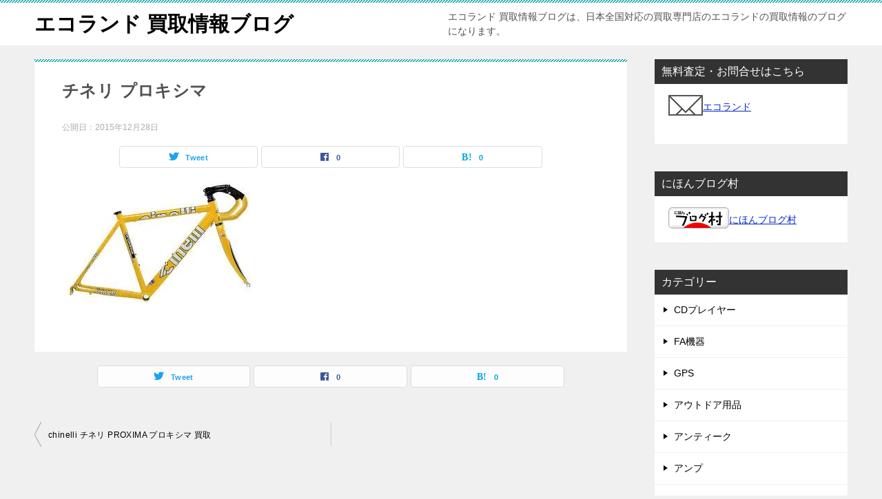

--- FILE ---
content_type: text/html; charset=UTF-8
request_url: https://eco-land-blog.net/%E6%9C%AA%E5%88%86%E9%A1%9E/4692/attachment/%E3%83%81%E3%83%8D%E3%83%AA-%E3%83%95%E3%82%9A%E3%83%AD%E3%82%AD%E3%82%B7%E3%83%9E/
body_size: 9261
content:
<!doctype html><html dir="ltr" lang="ja" prefix="og: https://ogp.me/ns#" class="col2 layout-footer-show"><head><meta charset="UTF-8"><meta name="viewport" content="width=device-width, initial-scale=1"><link rel="profile" href="http://gmpg.org/xfn/11"><link media="all" href="https://eco-land-blog.net/wp-content/cache/autoptimize/css/autoptimize_737c5005df5381ff2e398279bad1f274.css" rel="stylesheet"><title>チネリ プロキシマ | エコランド 買取情報ブログ</title><meta name="robots" content="max-snippet:-1, max-image-preview:large, max-video-preview:-1" /><meta name="author" content="staff"/><link rel="canonical" href="https://eco-land-blog.net/%e6%9c%aa%e5%88%86%e9%a1%9e/4692/attachment/%e3%83%81%e3%83%8d%e3%83%aa-%e3%83%95%e3%82%9a%e3%83%ad%e3%82%ad%e3%82%b7%e3%83%9e/" /><meta name="generator" content="All in One SEO (AIOSEO) 4.9.3" /><meta property="og:locale" content="ja_JP" /><meta property="og:site_name" content="エコランド 買取情報ブログ | エコランド 買取情報ブログは、日本全国対応の買取専門店のエコランドの買取情報のブログになります。" /><meta property="og:type" content="article" /><meta property="og:title" content="チネリ プロキシマ | エコランド 買取情報ブログ" /><meta property="og:url" content="https://eco-land-blog.net/%e6%9c%aa%e5%88%86%e9%a1%9e/4692/attachment/%e3%83%81%e3%83%8d%e3%83%aa-%e3%83%95%e3%82%9a%e3%83%ad%e3%82%ad%e3%82%b7%e3%83%9e/" /><meta property="article:published_time" content="2015-12-28T02:00:37+00:00" /><meta property="article:modified_time" content="2015-12-28T02:00:37+00:00" /><meta name="twitter:card" content="summary_large_image" /><meta name="twitter:title" content="チネリ プロキシマ | エコランド 買取情報ブログ" /> <script type="application/ld+json" class="aioseo-schema">{"@context":"https:\/\/schema.org","@graph":[{"@type":"BreadcrumbList","@id":"https:\/\/eco-land-blog.net\/%e6%9c%aa%e5%88%86%e9%a1%9e\/4692\/attachment\/%e3%83%81%e3%83%8d%e3%83%aa-%e3%83%95%e3%82%9a%e3%83%ad%e3%82%ad%e3%82%b7%e3%83%9e\/#breadcrumblist","itemListElement":[{"@type":"ListItem","@id":"https:\/\/eco-land-blog.net#listItem","position":1,"name":"\u30db\u30fc\u30e0","item":"https:\/\/eco-land-blog.net","nextItem":{"@type":"ListItem","@id":"https:\/\/eco-land-blog.net\/%e6%9c%aa%e5%88%86%e9%a1%9e\/4692\/attachment\/%e3%83%81%e3%83%8d%e3%83%aa-%e3%83%95%e3%82%9a%e3%83%ad%e3%82%ad%e3%82%b7%e3%83%9e\/#listItem","name":"\u30c1\u30cd\u30ea \u30d5\u309a\u30ed\u30ad\u30b7\u30de"}},{"@type":"ListItem","@id":"https:\/\/eco-land-blog.net\/%e6%9c%aa%e5%88%86%e9%a1%9e\/4692\/attachment\/%e3%83%81%e3%83%8d%e3%83%aa-%e3%83%95%e3%82%9a%e3%83%ad%e3%82%ad%e3%82%b7%e3%83%9e\/#listItem","position":2,"name":"\u30c1\u30cd\u30ea \u30d5\u309a\u30ed\u30ad\u30b7\u30de","previousItem":{"@type":"ListItem","@id":"https:\/\/eco-land-blog.net#listItem","name":"\u30db\u30fc\u30e0"}}]},{"@type":"ItemPage","@id":"https:\/\/eco-land-blog.net\/%e6%9c%aa%e5%88%86%e9%a1%9e\/4692\/attachment\/%e3%83%81%e3%83%8d%e3%83%aa-%e3%83%95%e3%82%9a%e3%83%ad%e3%82%ad%e3%82%b7%e3%83%9e\/#itempage","url":"https:\/\/eco-land-blog.net\/%e6%9c%aa%e5%88%86%e9%a1%9e\/4692\/attachment\/%e3%83%81%e3%83%8d%e3%83%aa-%e3%83%95%e3%82%9a%e3%83%ad%e3%82%ad%e3%82%b7%e3%83%9e\/","name":"\u30c1\u30cd\u30ea \u30d5\u309a\u30ed\u30ad\u30b7\u30de | \u30a8\u30b3\u30e9\u30f3\u30c9 \u8cb7\u53d6\u60c5\u5831\u30d6\u30ed\u30b0","inLanguage":"ja","isPartOf":{"@id":"https:\/\/eco-land-blog.net\/#website"},"breadcrumb":{"@id":"https:\/\/eco-land-blog.net\/%e6%9c%aa%e5%88%86%e9%a1%9e\/4692\/attachment\/%e3%83%81%e3%83%8d%e3%83%aa-%e3%83%95%e3%82%9a%e3%83%ad%e3%82%ad%e3%82%b7%e3%83%9e\/#breadcrumblist"},"author":{"@id":"https:\/\/eco-land-blog.net\/author\/staff\/#author"},"creator":{"@id":"https:\/\/eco-land-blog.net\/author\/staff\/#author"},"datePublished":"2015-12-28T11:00:37+09:00","dateModified":"2015-12-28T11:00:37+09:00"},{"@type":"Organization","@id":"https:\/\/eco-land-blog.net\/#organization","name":"\u682a\u5f0f\u4f1a\u793e\u30a8\u30b3\u30e9\u30f3\u30c9","description":"\u30a8\u30b3\u30e9\u30f3\u30c9 \u8cb7\u53d6\u60c5\u5831\u30d6\u30ed\u30b0\u306f\u3001\u65e5\u672c\u5168\u56fd\u5bfe\u5fdc\u306e\u8cb7\u53d6\u5c02\u9580\u5e97\u306e\u30a8\u30b3\u30e9\u30f3\u30c9\u306e\u8cb7\u53d6\u60c5\u5831\u306e\u30d6\u30ed\u30b0\u306b\u306a\u308a\u307e\u3059\u3002","url":"https:\/\/eco-land-blog.net\/","logo":{"@type":"ImageObject","url":"https:\/\/eco-land-blog.net\/wp-content\/uploads\/b1212b3ebc89d78272cff0c8cca99e09.jpg","@id":"https:\/\/eco-land-blog.net\/%e6%9c%aa%e5%88%86%e9%a1%9e\/4692\/attachment\/%e3%83%81%e3%83%8d%e3%83%aa-%e3%83%95%e3%82%9a%e3%83%ad%e3%82%ad%e3%82%b7%e3%83%9e\/#organizationLogo","width":140,"height":140},"image":{"@id":"https:\/\/eco-land-blog.net\/%e6%9c%aa%e5%88%86%e9%a1%9e\/4692\/attachment\/%e3%83%81%e3%83%8d%e3%83%aa-%e3%83%95%e3%82%9a%e3%83%ad%e3%82%ad%e3%82%b7%e3%83%9e\/#organizationLogo"}},{"@type":"Person","@id":"https:\/\/eco-land-blog.net\/author\/staff\/#author","url":"https:\/\/eco-land-blog.net\/author\/staff\/","name":"staff","image":{"@type":"ImageObject","@id":"https:\/\/eco-land-blog.net\/%e6%9c%aa%e5%88%86%e9%a1%9e\/4692\/attachment\/%e3%83%81%e3%83%8d%e3%83%aa-%e3%83%95%e3%82%9a%e3%83%ad%e3%82%ad%e3%82%b7%e3%83%9e\/#authorImage","url":"https:\/\/secure.gravatar.com\/avatar\/724e8d1b0dc545a46beb3c370f96f4c02f6cd7ebc3366553a8f32ac66d7c7cd7?s=96&d=mm&r=g","width":96,"height":96,"caption":"staff"}},{"@type":"WebSite","@id":"https:\/\/eco-land-blog.net\/#website","url":"https:\/\/eco-land-blog.net\/","name":"\u30a8\u30b3\u30e9\u30f3\u30c9 \u8cb7\u53d6\u60c5\u5831\u30d6\u30ed\u30b0","description":"\u30a8\u30b3\u30e9\u30f3\u30c9 \u8cb7\u53d6\u60c5\u5831\u30d6\u30ed\u30b0\u306f\u3001\u65e5\u672c\u5168\u56fd\u5bfe\u5fdc\u306e\u8cb7\u53d6\u5c02\u9580\u5e97\u306e\u30a8\u30b3\u30e9\u30f3\u30c9\u306e\u8cb7\u53d6\u60c5\u5831\u306e\u30d6\u30ed\u30b0\u306b\u306a\u308a\u307e\u3059\u3002","inLanguage":"ja","publisher":{"@id":"https:\/\/eco-land-blog.net\/#organization"}}]}</script>  <script>var ajaxurl = 'https://eco-land-blog.net/wp-admin/admin-ajax.php';
        var sns_cnt = true;</script> <link rel="alternate" type="application/rss+xml" title="エコランド 買取情報ブログ &raquo; フィード" href="https://eco-land-blog.net/feed/" /><link rel="alternate" type="application/rss+xml" title="エコランド 買取情報ブログ &raquo; コメントフィード" href="https://eco-land-blog.net/comments/feed/" /><link rel="alternate" title="oEmbed (JSON)" type="application/json+oembed" href="https://eco-land-blog.net/wp-json/oembed/1.0/embed?url=https%3A%2F%2Feco-land-blog.net%2F%25e6%259c%25aa%25e5%2588%2586%25e9%25a1%259e%2F4692%2Fattachment%2F%25e3%2583%2581%25e3%2583%258d%25e3%2583%25aa-%25e3%2583%2595%25e3%2582%259a%25e3%2583%25ad%25e3%2582%25ad%25e3%2582%25b7%25e3%2583%259e%2F" /><link rel="alternate" title="oEmbed (XML)" type="text/xml+oembed" href="https://eco-land-blog.net/wp-json/oembed/1.0/embed?url=https%3A%2F%2Feco-land-blog.net%2F%25e6%259c%25aa%25e5%2588%2586%25e9%25a1%259e%2F4692%2Fattachment%2F%25e3%2583%2581%25e3%2583%258d%25e3%2583%25aa-%25e3%2583%2595%25e3%2582%259a%25e3%2583%25ad%25e3%2582%25ad%25e3%2582%25b7%25e3%2583%259e%2F&#038;format=xml" /><link rel="https://api.w.org/" href="https://eco-land-blog.net/wp-json/" /><link rel="alternate" title="JSON" type="application/json" href="https://eco-land-blog.net/wp-json/wp/v2/media/4693" /><link rel="EditURI" type="application/rsd+xml" title="RSD" href="https://eco-land-blog.net/xmlrpc.php?rsd" /><link rel='shortlink' href='https://eco-land-blog.net/?p=4693' /><meta name="robots" content="noindex"><meta name="description" content="エコランド 買取情報ブログは、日本全国対応の買取専門店のエコランドの買取情報のブログになります。"><meta property="og:type" content="article" /><meta property="og:url" content="https://eco-land-blog.net/%e6%9c%aa%e5%88%86%e9%a1%9e/4692/attachment/%e3%83%81%e3%83%8d%e3%83%aa-%e3%83%95%e3%82%9a%e3%83%ad%e3%82%ad%e3%82%b7%e3%83%9e/" /><meta property="og:title" content="チネリ プロキシマ | エコランド 買取情報ブログ"/><meta property="og:description" content="エコランド 買取情報ブログは、日本全国対応の買取専門店のエコランドの買取情報のブログになります。"><meta property="og:site_name" content="エコランド 買取情報ブログ"><meta property="og:image" content="https://eco-land-blog.net/wp-content/uploads/6f649d4af4ae7ac18659a895f0129c7c.jpg"><meta property="og:image:type" content="image/jpeg"><meta property="og:image:width" content="284"><meta property="og:image:height" content="177"><meta property="og:locale" content="ja_JP"></head><body class="attachment wp-singular attachment-template-default single single-attachment postid-4693 attachmentid-4693 attachment-jpeg wp-theme-keni80_wp_standard_all_202010181531 no-gn"><div id="top" class="keni-container"><div class="keni-header_wrap"><div class="keni-header_outer"><header class="keni-header keni-header_col1"><div class="keni-header_inner"><p class="site-title"><a href="https://eco-land-blog.net/" rel="home">エコランド 買取情報ブログ</a></p><div class="keni-header_cont"><p class="site-description">エコランド 買取情報ブログは、日本全国対応の買取専門店のエコランドの買取情報のブログになります。</p></div></div></header></div></div><div id="click-space"></div><div class="keni-main_wrap"><div class="keni-main_outer"><main id="main" class="keni-main"><div class="keni-main_inner"><aside class="free-area free-area_before-title"></aside><article class="post-4693 attachment type-attachment status-inherit keni-section" itemscope itemtype="http://schema.org/Article"><meta itemscope itemprop="mainEntityOfPage"  itemType="https://schema.org/WebPage" itemid="https://eco-land-blog.net/%e6%9c%aa%e5%88%86%e9%a1%9e/4692/attachment/%e3%83%81%e3%83%8d%e3%83%aa-%e3%83%95%e3%82%9a%e3%83%ad%e3%82%ad%e3%82%b7%e3%83%9e/" /><div class="keni-section_wrap article_wrap"><div class="keni-section"><header class="article-header"><h1 class="entry_title" itemprop="headline">チネリ プロキシマ</h1><div class="entry_status"><ul class="entry_date"><li class="entry_date_item">公開日：<time itemprop="datePublished" datetime="2015-12-28T11:00:37+09:00" content="2015-12-28T11:00:37+09:00">2015年12月28日</time></li></ul><ul class="entry_category"></ul></div><aside class="sns-btn_wrap"><div class="sns-btn_tw" data-url="https://eco-land-blog.net/%e6%9c%aa%e5%88%86%e9%a1%9e/4692/attachment/%e3%83%81%e3%83%8d%e3%83%aa-%e3%83%95%e3%82%9a%e3%83%ad%e3%82%ad%e3%82%b7%e3%83%9e/" data-title="%E3%83%81%E3%83%8D%E3%83%AA+%E3%83%95%E3%82%9A%E3%83%AD%E3%82%AD%E3%82%B7%E3%83%9E+%7C+%E3%82%A8%E3%82%B3%E3%83%A9%E3%83%B3%E3%83%89+%E8%B2%B7%E5%8F%96%E6%83%85%E5%A0%B1%E3%83%96%E3%83%AD%E3%82%B0"></div><div class="sns-btn_fb" data-url="https://eco-land-blog.net/%e6%9c%aa%e5%88%86%e9%a1%9e/4692/attachment/%e3%83%81%e3%83%8d%e3%83%aa-%e3%83%95%e3%82%9a%e3%83%ad%e3%82%ad%e3%82%b7%e3%83%9e/" data-title="%E3%83%81%E3%83%8D%E3%83%AA+%E3%83%95%E3%82%9A%E3%83%AD%E3%82%AD%E3%82%B7%E3%83%9E+%7C+%E3%82%A8%E3%82%B3%E3%83%A9%E3%83%B3%E3%83%89+%E8%B2%B7%E5%8F%96%E6%83%85%E5%A0%B1%E3%83%96%E3%83%AD%E3%82%B0"></div><div class="sns-btn_hatena" data-url="https://eco-land-blog.net/%e6%9c%aa%e5%88%86%e9%a1%9e/4692/attachment/%e3%83%81%e3%83%8d%e3%83%aa-%e3%83%95%e3%82%9a%e3%83%ad%e3%82%ad%e3%82%b7%e3%83%9e/" data-title="%E3%83%81%E3%83%8D%E3%83%AA+%E3%83%95%E3%82%9A%E3%83%AD%E3%82%AD%E3%82%B7%E3%83%9E+%7C+%E3%82%A8%E3%82%B3%E3%83%A9%E3%83%B3%E3%83%89+%E8%B2%B7%E5%8F%96%E6%83%85%E5%A0%B1%E3%83%96%E3%83%AD%E3%82%B0"></div></aside></header><div class="article-body" itemprop="articleBody"><p class="attachment"><a href='https://eco-land-blog.net/wp-content/uploads/6f649d4af4ae7ac18659a895f0129c7c.jpg'><img fetchpriority="high" decoding="async" width="284" height="177" src="https://eco-land-blog.net/wp-content/uploads/6f649d4af4ae7ac18659a895f0129c7c.jpg" class="attachment-medium size-medium" alt="" /></a></p></div></div></div><div class="behind-article-area"><div class="keni-section_wrap keni-section_wrap_style02"><div class="keni-section"><aside class="sns-btn_wrap"><div class="sns-btn_tw" data-url="https://eco-land-blog.net/%e6%9c%aa%e5%88%86%e9%a1%9e/4692/attachment/%e3%83%81%e3%83%8d%e3%83%aa-%e3%83%95%e3%82%9a%e3%83%ad%e3%82%ad%e3%82%b7%e3%83%9e/" data-title="%E3%83%81%E3%83%8D%E3%83%AA+%E3%83%95%E3%82%9A%E3%83%AD%E3%82%AD%E3%82%B7%E3%83%9E+%7C+%E3%82%A8%E3%82%B3%E3%83%A9%E3%83%B3%E3%83%89+%E8%B2%B7%E5%8F%96%E6%83%85%E5%A0%B1%E3%83%96%E3%83%AD%E3%82%B0"></div><div class="sns-btn_fb" data-url="https://eco-land-blog.net/%e6%9c%aa%e5%88%86%e9%a1%9e/4692/attachment/%e3%83%81%e3%83%8d%e3%83%aa-%e3%83%95%e3%82%9a%e3%83%ad%e3%82%ad%e3%82%b7%e3%83%9e/" data-title="%E3%83%81%E3%83%8D%E3%83%AA+%E3%83%95%E3%82%9A%E3%83%AD%E3%82%AD%E3%82%B7%E3%83%9E+%7C+%E3%82%A8%E3%82%B3%E3%83%A9%E3%83%B3%E3%83%89+%E8%B2%B7%E5%8F%96%E6%83%85%E5%A0%B1%E3%83%96%E3%83%AD%E3%82%B0"></div><div class="sns-btn_hatena" data-url="https://eco-land-blog.net/%e6%9c%aa%e5%88%86%e9%a1%9e/4692/attachment/%e3%83%81%e3%83%8d%e3%83%aa-%e3%83%95%e3%82%9a%e3%83%ad%e3%82%ad%e3%82%b7%e3%83%9e/" data-title="%E3%83%81%E3%83%8D%E3%83%AA+%E3%83%95%E3%82%9A%E3%83%AD%E3%82%AD%E3%82%B7%E3%83%9E+%7C+%E3%82%A8%E3%82%B3%E3%83%A9%E3%83%B3%E3%83%89+%E8%B2%B7%E5%8F%96%E6%83%85%E5%A0%B1%E3%83%96%E3%83%AD%E3%82%B0"></div></aside><nav class="navigation post-navigation" aria-label="投稿"><h2 class="screen-reader-text">投稿ナビゲーション</h2><div class="nav-links"><div class="nav-previous"><a href="https://eco-land-blog.net/%e6%9c%aa%e5%88%86%e9%a1%9e/4692/">chinelli チネリ PROXIMA プロキシマ 買取</a></div></div></nav></div></div></div></article><aside class="free-area free-area_after-cont"></aside></div></main><aside id="secondary" class="keni-sub"><div id="custom_html-2" class="widget_text keni-section_wrap widget widget_custom_html"><section class="widget_text keni-section"><h3 class="sub-section_title">無料査定・お問合せはこちら</h3><div class="textwidget custom-html-widget"><p class="side-contact"><a href="https://eco-land-kagoshima.com/contact/"><noscript><img src="https://eco-land-blog.net/wp-content/uploads/btn-mail01.gif" alt="" /></noscript><img class="lazyload" src='data:image/svg+xml,%3Csvg%20xmlns=%22http://www.w3.org/2000/svg%22%20viewBox=%220%200%20210%20140%22%3E%3C/svg%3E' data-src="https://eco-land-blog.net/wp-content/uploads/btn-mail01.gif" alt="" />エコランド</a></p></div></section></div><div id="custom_html-3" class="widget_text keni-section_wrap widget widget_custom_html"><section class="widget_text keni-section"><h3 class="sub-section_title">にほんブログ村</h3><div class="textwidget custom-html-widget"><a href="https://blogmura.com/ranking/in?p_cid=10051445" target="_blank"><noscript><img src="https://b.blogmura.com/88_31.gif" width="88" height="31" border="0" alt="ブログランキング・にほんブログ村へ" /></noscript><img class="lazyload" src='data:image/svg+xml,%3Csvg%20xmlns=%22http://www.w3.org/2000/svg%22%20viewBox=%220%200%2088%2031%22%3E%3C/svg%3E' data-src="https://b.blogmura.com/88_31.gif" width="88" height="31" border="0" alt="ブログランキング・にほんブログ村へ" />にほんブログ村</a></div></section></div><div id="categories-3" class="keni-section_wrap widget widget_categories"><section class="keni-section"><h3 class="sub-section_title">カテゴリー</h3><ul><li class="cat-item cat-item-1017"><a href="https://eco-land-blog.net/category/cd%e3%83%97%e3%83%ac%e3%82%a4%e3%83%a4%e3%83%bc/">CDプレイヤー</a></li><li class="cat-item cat-item-1739"><a href="https://eco-land-blog.net/category/gyoumuyouhinn/fa%e6%a9%9f%e5%99%a8/">FA機器</a></li><li class="cat-item cat-item-487"><a href="https://eco-land-blog.net/category/gps/">GPS</a></li><li class="cat-item cat-item-1170"><a href="https://eco-land-blog.net/category/%e3%82%a2%e3%82%a6%e3%83%88%e3%83%89%e3%82%a2%e7%94%a8%e5%93%81/">アウトドア用品</a></li><li class="cat-item cat-item-1204"><a href="https://eco-land-blog.net/category/%e3%82%a2%e3%83%b3%e3%83%86%e3%82%a3%e3%83%bc%e3%82%af/">アンティーク</a></li><li class="cat-item cat-item-761"><a href="https://eco-land-blog.net/category/%e3%82%a2%e3%83%b3%e3%83%97/">アンプ</a></li><li class="cat-item cat-item-1192"><a href="https://eco-land-blog.net/category/%e9%9f%b3%e9%9f%bf%e6%a9%9f%e5%99%a8/%e3%82%a4%e3%83%a4%e3%83%9b%e3%83%b3/">イヤホン</a></li><li class="cat-item cat-item-197"><a href="https://eco-land-blog.net/category/news/">エコランドお知らせ</a></li><li class="cat-item cat-item-340"><a href="https://eco-land-blog.net/category/hp-news/">エコランドのホームページのお知らせ</a></li><li class="cat-item cat-item-1135"><a href="https://eco-land-blog.net/category/%e3%82%a8%e3%82%b9%e3%83%97%e3%83%ac%e3%83%83%e3%82%bd%e3%83%9e%e3%82%b7%e3%83%b3/">エスプレッソマシン</a></li><li class="cat-item cat-item-360"><a href="https://eco-land-blog.net/category/%e3%82%aa%e3%83%bc%e3%83%87%e3%82%a3%e3%82%aa/">オーディオ</a></li><li class="cat-item cat-item-457"><a href="https://eco-land-blog.net/category/%e3%82%ab%e3%83%a1%e3%83%a9/">カメラ</a></li><li class="cat-item cat-item-1120"><a href="https://eco-land-blog.net/category/gakki/%e3%82%ae%e3%82%bf%e3%83%bc/">ギター</a></li><li class="cat-item cat-item-1715"><a href="https://eco-land-blog.net/category/gakki/%e3%82%b5%e3%83%83%e3%82%af%e3%82%b9/">サックス</a></li><li class="cat-item cat-item-126"><a href="https://eco-land-blog.net/category/%e3%82%b9%e3%83%94%e3%83%bc%e3%82%ab%e3%83%bc/">スピーカー</a></li><li class="cat-item cat-item-32"><a href="https://eco-land-blog.net/category/seodoraito/">セオドライト</a></li><li class="cat-item cat-item-869"><a href="https://eco-land-blog.net/category/%e3%81%9d%e3%81%ae%e4%bb%96/">その他</a></li><li class="cat-item cat-item-816"><a href="https://eco-land-blog.net/category/%e3%82%bf%e3%83%bc%e3%83%b3%e3%83%86%e3%83%bc%e3%83%96%e3%83%ab/">ターンテーブル</a></li><li class="cat-item cat-item-15"><a href="https://eco-land-blog.net/category/to-tarusute-shonn/">トータルステーション</a></li><li class="cat-item cat-item-25"><a href="https://eco-land-blog.net/category/nonnpurizumuto-tarusute-shonn/">ノンプリズムトータルステーション</a></li><li class="cat-item cat-item-143"><a href="https://eco-land-blog.net/category/%e3%83%90%e3%82%a4%e3%82%af/">バイク</a></li><li class="cat-item cat-item-1150"><a href="https://eco-land-blog.net/category/%e3%83%90%e3%82%a4%e3%82%af/%e3%83%90%e3%82%a4%e3%82%af%e3%83%91%e3%83%bc%e3%83%84/">バイクパーツ</a></li><li class="cat-item cat-item-1037"><a href="https://eco-land-blog.net/category/%e3%83%91%e3%82%bd%e3%82%b3%e3%83%b3/">パソコン</a></li><li class="cat-item cat-item-958"><a href="https://eco-land-blog.net/category/%e3%83%90%e3%83%83%e3%83%86%e3%83%aa%e3%83%bc/">バッテリー</a></li><li class="cat-item cat-item-150"><a href="https://eco-land-blog.net/category/parusuto-tarusute-shonn/">パルストータルステーション</a></li><li class="cat-item cat-item-45"><a href="https://eco-land-blog.net/category/fi-rudosute-shonn/">フィールドステーション</a></li><li class="cat-item cat-item-725"><a href="https://eco-land-blog.net/category/%e3%83%95%e3%82%a3%e3%82%ae%e3%83%a5%e3%82%a2/">フィギュア</a></li><li class="cat-item cat-item-799"><a href="https://eco-land-blog.net/category/%e7%8e%a9%e5%85%b7/%e3%83%97%e3%83%a9%e3%83%a2%e3%83%87%e3%83%ab/">プラモデル</a></li><li class="cat-item cat-item-854"><a href="https://eco-land-blog.net/category/%e3%83%96%e3%83%a9%e3%83%b3%e3%83%89/">ブランド</a></li><li class="cat-item cat-item-821"><a href="https://eco-land-blog.net/category/%e3%83%97%e3%83%aa%e3%83%b3%e3%82%bf/">プリンタ</a></li><li class="cat-item cat-item-979"><a href="https://eco-land-blog.net/category/%e3%83%97%e3%83%ad%e3%82%b8%e3%82%a7%e3%82%af%e3%82%bf%e3%83%bc/">プロジェクター</a></li><li class="cat-item cat-item-835"><a href="https://eco-land-blog.net/category/%e3%81%b8%e3%83%83%e3%83%89%e3%83%95%e3%82%a9%e3%83%b3/">へッドフォン</a></li><li class="cat-item cat-item-1193"><a href="https://eco-land-blog.net/category/%e9%9f%b3%e9%9f%bf%e6%a9%9f%e5%99%a8/%e3%81%b8%e3%83%83%e3%83%89%e3%83%9b%e3%83%b3/">へッドホン</a></li><li class="cat-item cat-item-645"><a href="https://eco-land-blog.net/category/%e3%83%98%e3%83%ab%e3%83%a1%e3%83%83%e3%83%88/">ヘルメット</a></li><li class="cat-item cat-item-69"><a href="https://eco-land-blog.net/category/%e3%83%9f%e3%82%ad%e3%82%b5%e3%83%bc/">ミキサー</a></li><li class="cat-item cat-item-1284"><a href="https://eco-land-blog.net/category/%e3%83%aa%e3%83%bc%e3%83%ab/">リール</a></li><li class="cat-item cat-item-193"><a href="https://eco-land-blog.net/category/reyome-ta/">レヨメーター</a></li><li class="cat-item cat-item-851"><a href="https://eco-land-blog.net/category/%e3%83%ad%e3%83%9c%e3%83%83%e3%83%88/">ロボット</a></li><li class="cat-item cat-item-1188"><a href="https://eco-land-blog.net/category/%e4%b9%97%e9%a6%ac%e7%94%a8%e5%93%81/">乗馬用品</a></li><li class="cat-item cat-item-21"><a href="https://eco-land-blog.net/category/kenkoukigu/">健康器具</a></li><li class="cat-item cat-item-438"><a href="https://eco-land-blog.net/category/kougakukiki/">光学機器</a></li><li class="cat-item cat-item-129"><a href="https://eco-land-blog.net/category/tenntaibouennkyou/">天体望遠鏡</a></li><li class="cat-item cat-item-1082"><a href="https://eco-land-blog.net/category/%e5%ae%b6%e9%9b%bb/">家電</a></li><li class="cat-item cat-item-133"><a href="https://eco-land-blog.net/category/%e5%bb%ba%e8%a8%ad%e6%a9%9f%e6%a2%b0/">建設機械</a></li><li class="cat-item cat-item-738"><a href="https://eco-land-blog.net/category/%e6%96%87%e5%85%b7/">文具</a></li><li class="cat-item cat-item-1"><a href="https://eco-land-blog.net/category/%e6%9c%aa%e5%88%86%e9%a1%9e/">未分類</a></li><li class="cat-item cat-item-123"><a href="https://eco-land-blog.net/category/gyoumuyouhinn/">業務用品</a></li><li class="cat-item cat-item-134"><a href="https://eco-land-blog.net/category/gakki/">楽器</a></li><li class="cat-item cat-item-1065"><a href="https://eco-land-blog.net/category/%e6%b1%82%e4%ba%ba%e6%83%85%e5%a0%b1/">求人情報</a></li><li class="cat-item cat-item-500"><a href="https://eco-land-blog.net/category/%e6%b8%ac%e5%ae%9a%e5%99%a8/">測定器</a></li><li class="cat-item cat-item-10"><a href="https://eco-land-blog.net/category/sokuryokiki/">測量機器</a></li><li class="cat-item cat-item-34"><a href="https://eco-land-blog.net/category/yousetsuki/">溶接機</a></li><li class="cat-item cat-item-726"><a href="https://eco-land-blog.net/category/%e7%8e%a9%e5%85%b7/">玩具</a></li><li class="cat-item cat-item-51"><a href="https://eco-land-blog.net/category/hatsudennki/">発電機</a></li><li class="cat-item cat-item-61"><a href="https://eco-land-blog.net/category/biyoukiki/">美容機器</a></li><li class="cat-item cat-item-1290"><a href="https://eco-land-blog.net/category/%e7%be%8e%e8%a1%93%e5%93%81/">美術品</a></li><li class="cat-item cat-item-749"><a href="https://eco-land-blog.net/category/%e8%87%aa%e8%bb%a2%e8%bb%8a/">自転車</a></li><li class="cat-item cat-item-370"><a href="https://eco-land-blog.net/category/news/takuhaikaitori/">買取(宅配)対応地域</a></li><li class="cat-item cat-item-779"><a href="https://eco-land-blog.net/category/%e8%bb%8a%e3%83%91%e3%83%bc%e3%83%84/">車パーツ</a></li><li class="cat-item cat-item-783"><a href="https://eco-land-blog.net/category/%e9%89%84%e9%81%93/">鉄道</a></li><li class="cat-item cat-item-117"><a href="https://eco-land-blog.net/category/dendoukougu/">電動工具</a></li><li class="cat-item cat-item-1153"><a href="https://eco-land-blog.net/category/%e9%9f%b3%e9%9f%bf%e6%a9%9f%e5%99%a8/">音響機器</a></li><li class="cat-item cat-item-1060"><a href="https://eco-land-blog.net/category/kougakukiki/%e9%a1%95%e5%be%ae%e9%8f%a1/">顕微鏡</a></li><li class="cat-item cat-item-674"><a href="https://eco-land-blog.net/category/%e9%ad%9a%e7%be%a4%e6%8e%a2%e7%9f%a5%e6%a9%9f/">魚群探知機</a></li><li class="cat-item cat-item-4"><a href="https://eco-land-blog.net/category/kagoshima/">鹿児島</a></li></ul></section></div><div id="tag_cloud-3" class="keni-section_wrap widget widget_tag_cloud"><section class="keni-section"><h3 class="sub-section_title">タグ</h3><div class="tagcloud"><a href="https://eco-land-blog.net/tag/jbl/" class="tag-cloud-link tag-link-670 tag-link-position-1" style="font-size: 8.6635071090047pt;" aria-label="JBL (4個の項目)">JBL</a> <a href="https://eco-land-blog.net/tag/nikon/" class="tag-cloud-link tag-link-47 tag-link-position-2" style="font-size: 8.6635071090047pt;" aria-label="NIKON (4個の項目)">NIKON</a> <a href="https://eco-land-blog.net/tag/sony/" class="tag-cloud-link tag-link-941 tag-link-position-3" style="font-size: 8.6635071090047pt;" aria-label="SONY (4個の項目)">SONY</a> <a href="https://eco-land-blog.net/tag/%e3%82%a2%e3%82%a4%e3%83%9c/" class="tag-cloud-link tag-link-796 tag-link-position-4" style="font-size: 8.6635071090047pt;" aria-label="アイボ (4個の項目)">アイボ</a> <a href="https://eco-land-blog.net/tag/%e3%82%a4%e3%83%b3%e3%83%90%e3%83%bc%e3%82%bf%e3%83%bc%e7%99%ba%e9%9b%bb%e6%a9%9f/" class="tag-cloud-link tag-link-58 tag-link-position-5" style="font-size: 9.6587677725118pt;" aria-label="インバーター発電機 (6個の項目)">インバーター発電機</a> <a href="https://eco-land-blog.net/tag/%e3%82%a8%e3%83%ab%e3%83%a1%e3%82%b9/" class="tag-cloud-link tag-link-855 tag-link-position-6" style="font-size: 8.6635071090047pt;" aria-label="エルメス (4個の項目)">エルメス</a> <a href="https://eco-land-blog.net/tag/%e3%82%b9%e3%83%94%e3%83%bc%e3%82%ab%e3%83%bc/" class="tag-cloud-link tag-link-1719 tag-link-position-7" style="font-size: 9.6587677725118pt;" aria-label="スピーカー (6個の項目)">スピーカー</a> <a href="https://eco-land-blog.net/tag/%e3%82%bd%e3%82%ad%e3%82%a2/" class="tag-cloud-link tag-link-285 tag-link-position-8" style="font-size: 9.6587677725118pt;" aria-label="ソキア (6個の項目)">ソキア</a> <a href="https://eco-land-blog.net/tag/%e3%82%bd%e3%83%8b%e3%83%bc/" class="tag-cloud-link tag-link-836 tag-link-position-9" style="font-size: 9.1943127962085pt;" aria-label="ソニー (5個の項目)">ソニー</a> <a href="https://eco-land-blog.net/tag/%e3%83%88%e3%83%97%e3%82%b3%e3%83%b3/" class="tag-cloud-link tag-link-292 tag-link-position-10" style="font-size: 10.919431279621pt;" aria-label="トプコン (10個の項目)">トプコン</a> <a href="https://eco-land-blog.net/tag/%e3%83%88%e3%83%a9%e3%82%af%e3%82%bf%e3%83%bc/" class="tag-cloud-link tag-link-18 tag-link-position-11" style="font-size: 8pt;" aria-label="トラクター (3個の項目)">トラクター</a> <a href="https://eco-land-blog.net/tag/%e3%83%88%e3%83%bc%e3%82%bf%e3%83%ab%e3%82%b9%e3%83%86%e3%83%bc%e3%82%b7%e3%83%a7%e3%83%b3/" class="tag-cloud-link tag-link-16 tag-link-position-12" style="font-size: 11.184834123223pt;" aria-label="トータルステーション (11個の項目)">トータルステーション</a> <a href="https://eco-land-blog.net/tag/%e3%83%8b%e3%82%b3%e3%83%b3/" class="tag-cloud-link tag-link-46 tag-link-position-13" style="font-size: 11.383886255924pt;" aria-label="ニコン (12個の項目)">ニコン</a> <a href="https://eco-land-blog.net/tag/%e3%83%8d%e3%83%83%e3%83%88%e3%82%b7%e3%83%a7%e3%83%83%e3%83%97/" class="tag-cloud-link tag-link-1066 tag-link-position-14" style="font-size: 9.1943127962085pt;" aria-label="ネットショップ (5個の項目)">ネットショップ</a> <a href="https://eco-land-blog.net/tag/%e3%83%8e%e3%83%b3%e3%83%97%e3%83%aa%e3%82%ba%e3%83%a0%e3%83%88%e3%83%bc%e3%82%bf%e3%83%ab%e3%82%b9%e3%83%86%e3%83%bc%e3%82%b7%e3%83%a7%e3%83%b3/" class="tag-cloud-link tag-link-26 tag-link-position-15" style="font-size: 9.6587677725118pt;" aria-label="ノンプリズムトータルステーション (6個の項目)">ノンプリズムトータルステーション</a> <a href="https://eco-land-blog.net/tag/%e3%83%91%e3%83%ab%e3%82%b9%e3%83%88%e3%83%bc%e3%82%bf%e3%83%ab%e3%82%b9%e3%83%86%e3%83%bc%e3%82%b7%e3%83%a7%e3%83%b3/" class="tag-cloud-link tag-link-151 tag-link-position-16" style="font-size: 9.1943127962085pt;" aria-label="パルストータルステーション (5個の項目)">パルストータルステーション</a> <a href="https://eco-land-blog.net/tag/%e3%83%97%e3%83%aa%e3%82%a2%e3%83%b3%e3%83%97/" class="tag-cloud-link tag-link-928 tag-link-position-17" style="font-size: 8.6635071090047pt;" aria-label="プリアンプ (4個の項目)">プリアンプ</a> <a href="https://eco-land-blog.net/tag/%e3%83%97%e3%83%aa%e3%83%a1%e3%82%a4%e3%83%b3%e3%82%a2%e3%83%b3%e3%83%97/" class="tag-cloud-link tag-link-847 tag-link-position-18" style="font-size: 8.6635071090047pt;" aria-label="プリメインアンプ (4個の項目)">プリメインアンプ</a> <a href="https://eco-land-blog.net/tag/%e3%83%97%e3%83%ac%e3%82%b9%e3%83%aa%e3%83%aa%e3%83%bc%e3%82%b9/" class="tag-cloud-link tag-link-584 tag-link-position-19" style="font-size: 9.1943127962085pt;" aria-label="プレスリリース (5個の項目)">プレスリリース</a> <a href="https://eco-land-blog.net/tag/%e3%83%98%e3%83%ab%e3%83%a1%e3%83%83%e3%83%88/" class="tag-cloud-link tag-link-1726 tag-link-position-20" style="font-size: 8.6635071090047pt;" aria-label="ヘルメット (4個の項目)">ヘルメット</a> <a href="https://eco-land-blog.net/tag/%e3%83%a4%e3%83%9e%e3%83%8f/" class="tag-cloud-link tag-link-332 tag-link-position-21" style="font-size: 9.1943127962085pt;" aria-label="ヤマハ (5個の項目)">ヤマハ</a> <a href="https://eco-land-blog.net/tag/%e3%83%a9%e3%82%a4%e3%82%ab/" class="tag-cloud-link tag-link-517 tag-link-position-22" style="font-size: 9.6587677725118pt;" aria-label="ライカ (6個の項目)">ライカ</a> <a href="https://eco-land-blog.net/tag/%e3%83%ad%e3%83%bc%e3%83%89%e3%83%90%e3%82%a4%e3%82%af/" class="tag-cloud-link tag-link-1101 tag-link-position-23" style="font-size: 8.6635071090047pt;" aria-label="ロードバイク (4個の項目)">ロードバイク</a> <a href="https://eco-land-blog.net/tag/%e3%83%ad%e3%83%bc%e3%83%a9%e3%83%b3%e3%83%89/" class="tag-cloud-link tag-link-475 tag-link-position-24" style="font-size: 8.6635071090047pt;" aria-label="ローランド (4個の項目)">ローランド</a> <a href="https://eco-land-blog.net/tag/%e4%b8%ad%e5%8f%a4/" class="tag-cloud-link tag-link-398 tag-link-position-25" style="font-size: 11.649289099526pt;" aria-label="中古 (13個の項目)">中古</a> <a href="https://eco-land-blog.net/tag/%e5%85%89%e6%b3%a2/" class="tag-cloud-link tag-link-24 tag-link-position-26" style="font-size: 8pt;" aria-label="光波 (3個の項目)">光波</a> <a href="https://eco-land-blog.net/tag/%e5%8b%9f%e9%9b%86/" class="tag-cloud-link tag-link-1131 tag-link-position-27" style="font-size: 10.322274881517pt;" aria-label="募集 (8個の項目)">募集</a> <a href="https://eco-land-blog.net/tag/%e5%9c%a8%e5%ba%ab/" class="tag-cloud-link tag-link-1162 tag-link-position-28" style="font-size: 13.507109004739pt;" aria-label="在庫 (26個の項目)">在庫</a> <a href="https://eco-land-blog.net/tag/%e5%a3%b2%e5%8d%b4/" class="tag-cloud-link tag-link-399 tag-link-position-29" style="font-size: 14.037914691943pt;" aria-label="売却 (31個の項目)">売却</a> <a href="https://eco-land-blog.net/tag/%e5%a4%a9%e4%bd%93%e6%9c%9b%e9%81%a0%e9%8f%a1/" class="tag-cloud-link tag-link-130 tag-link-position-30" style="font-size: 8.6635071090047pt;" aria-label="天体望遠鏡 (4個の項目)">天体望遠鏡</a> <a href="https://eco-land-blog.net/tag/%e5%ae%85%e9%85%8d%e8%b2%b7%e5%8f%96/" class="tag-cloud-link tag-link-337 tag-link-position-31" style="font-size: 10.654028436019pt;" aria-label="宅配買取 (9個の項目)">宅配買取</a> <a href="https://eco-land-blog.net/tag/%e6%96%b0%e5%93%81/" class="tag-cloud-link tag-link-1080 tag-link-position-32" style="font-size: 8.6635071090047pt;" aria-label="新品 (4個の項目)">新品</a> <a href="https://eco-land-blog.net/tag/%e6%a5%ad%e5%8b%99%e7%94%a8/" class="tag-cloud-link tag-link-68 tag-link-position-33" style="font-size: 8.6635071090047pt;" aria-label="業務用 (4個の項目)">業務用</a> <a href="https://eco-land-blog.net/tag/%e6%b1%82%e4%ba%ba/" class="tag-cloud-link tag-link-685 tag-link-position-34" style="font-size: 13.838862559242pt;" aria-label="求人 (29個の項目)">求人</a> <a href="https://eco-land-blog.net/tag/%e6%b8%ac%e9%87%8f%e6%a9%9f/" class="tag-cloud-link tag-link-75 tag-link-position-35" style="font-size: 8pt;" aria-label="測量機 (3個の項目)">測量機</a> <a href="https://eco-land-blog.net/tag/%e6%b8%ac%e9%87%8f%e6%a9%9f%e5%99%a8/" class="tag-cloud-link tag-link-11 tag-link-position-36" style="font-size: 8pt;" aria-label="測量機器 (3個の項目)">測量機器</a> <a href="https://eco-land-blog.net/tag/%e7%9c%9f%e7%a9%ba%e5%8c%85%e8%a3%85%e6%a9%9f/" class="tag-cloud-link tag-link-465 tag-link-position-37" style="font-size: 8pt;" aria-label="真空包装機 (3個の項目)">真空包装機</a> <a href="https://eco-land-blog.net/tag/%e7%9c%9f%e7%a9%ba%e7%ae%a1%e3%82%a2%e3%83%b3%e3%83%97/" class="tag-cloud-link tag-link-764 tag-link-position-38" style="font-size: 8.6635071090047pt;" aria-label="真空管アンプ (4個の項目)">真空管アンプ</a> <a href="https://eco-land-blog.net/tag/%e7%be%8e%e5%ae%b9%e6%a9%9f%e5%99%a8/" class="tag-cloud-link tag-link-62 tag-link-position-39" style="font-size: 8pt;" aria-label="美容機器 (3個の項目)">美容機器</a> <a href="https://eco-land-blog.net/tag/%e8%b2%b4%e9%87%91%e5%b1%9e%e3%83%86%e3%82%b9%e3%82%bf%e3%83%bc/" class="tag-cloud-link tag-link-491 tag-link-position-40" style="font-size: 8pt;" aria-label="貴金属テスター (3個の項目)">貴金属テスター</a> <a href="https://eco-land-blog.net/tag/%e8%b2%b7%e3%81%84%e5%8f%96%e3%82%8a/" class="tag-cloud-link tag-link-14 tag-link-position-41" style="font-size: 9.9905213270142pt;" aria-label="買い取り (7個の項目)">買い取り</a> <a href="https://eco-land-blog.net/tag/%e8%b2%b7%e5%8f%96/" class="tag-cloud-link tag-link-7 tag-link-position-42" style="font-size: 22pt;" aria-label="買取 (515個の項目)">買取</a> <a href="https://eco-land-blog.net/tag/%e8%b2%b7%e5%8f%96%e3%82%8a/" class="tag-cloud-link tag-link-176 tag-link-position-43" style="font-size: 14.96682464455pt;" aria-label="買取り (44個の項目)">買取り</a> <a href="https://eco-land-blog.net/tag/%e9%b9%bf%e5%85%90%e5%b3%b6/" class="tag-cloud-link tag-link-5 tag-link-position-44" style="font-size: 15.696682464455pt;" aria-label="鹿児島 (57個の項目)">鹿児島</a> <a href="https://eco-land-blog.net/tag/%e9%b9%bf%e5%85%90%e5%b3%b6%e5%b8%82/" class="tag-cloud-link tag-link-365 tag-link-position-45" style="font-size: 9.9905213270142pt;" aria-label="鹿児島市 (7個の項目)">鹿児島市</a></div></section></div><div id="archives-3" class="keni-section_wrap widget widget_archive"><section class="keni-section"><h3 class="sub-section_title">アーカイブ</h3> <label class="screen-reader-text" for="archives-dropdown-3">アーカイブ</label> <select id="archives-dropdown-3" name="archive-dropdown"><option value="">月を選択</option><option value='https://eco-land-blog.net/date/2026/01/'> 2026年1月</option><option value='https://eco-land-blog.net/date/2025/12/'> 2025年12月</option><option value='https://eco-land-blog.net/date/2025/11/'> 2025年11月</option><option value='https://eco-land-blog.net/date/2025/10/'> 2025年10月</option><option value='https://eco-land-blog.net/date/2025/09/'> 2025年9月</option><option value='https://eco-land-blog.net/date/2025/06/'> 2025年6月</option><option value='https://eco-land-blog.net/date/2025/03/'> 2025年3月</option><option value='https://eco-land-blog.net/date/2024/12/'> 2024年12月</option><option value='https://eco-land-blog.net/date/2024/10/'> 2024年10月</option><option value='https://eco-land-blog.net/date/2024/08/'> 2024年8月</option><option value='https://eco-land-blog.net/date/2024/04/'> 2024年4月</option><option value='https://eco-land-blog.net/date/2024/02/'> 2024年2月</option><option value='https://eco-land-blog.net/date/2024/01/'> 2024年1月</option><option value='https://eco-land-blog.net/date/2023/12/'> 2023年12月</option><option value='https://eco-land-blog.net/date/2023/11/'> 2023年11月</option><option value='https://eco-land-blog.net/date/2023/10/'> 2023年10月</option><option value='https://eco-land-blog.net/date/2023/09/'> 2023年9月</option><option value='https://eco-land-blog.net/date/2023/08/'> 2023年8月</option><option value='https://eco-land-blog.net/date/2023/07/'> 2023年7月</option><option value='https://eco-land-blog.net/date/2023/03/'> 2023年3月</option><option value='https://eco-land-blog.net/date/2023/02/'> 2023年2月</option><option value='https://eco-land-blog.net/date/2023/01/'> 2023年1月</option><option value='https://eco-land-blog.net/date/2022/12/'> 2022年12月</option><option value='https://eco-land-blog.net/date/2022/11/'> 2022年11月</option><option value='https://eco-land-blog.net/date/2022/10/'> 2022年10月</option><option value='https://eco-land-blog.net/date/2022/09/'> 2022年9月</option><option value='https://eco-land-blog.net/date/2022/08/'> 2022年8月</option><option value='https://eco-land-blog.net/date/2022/07/'> 2022年7月</option><option value='https://eco-land-blog.net/date/2022/06/'> 2022年6月</option><option value='https://eco-land-blog.net/date/2022/05/'> 2022年5月</option><option value='https://eco-land-blog.net/date/2022/04/'> 2022年4月</option><option value='https://eco-land-blog.net/date/2022/03/'> 2022年3月</option><option value='https://eco-land-blog.net/date/2022/02/'> 2022年2月</option><option value='https://eco-land-blog.net/date/2022/01/'> 2022年1月</option><option value='https://eco-land-blog.net/date/2021/12/'> 2021年12月</option><option value='https://eco-land-blog.net/date/2021/11/'> 2021年11月</option><option value='https://eco-land-blog.net/date/2021/10/'> 2021年10月</option><option value='https://eco-land-blog.net/date/2021/09/'> 2021年9月</option><option value='https://eco-land-blog.net/date/2021/08/'> 2021年8月</option><option value='https://eco-land-blog.net/date/2021/07/'> 2021年7月</option><option value='https://eco-land-blog.net/date/2021/04/'> 2021年4月</option><option value='https://eco-land-blog.net/date/2021/03/'> 2021年3月</option><option value='https://eco-land-blog.net/date/2021/02/'> 2021年2月</option><option value='https://eco-land-blog.net/date/2021/01/'> 2021年1月</option><option value='https://eco-land-blog.net/date/2020/12/'> 2020年12月</option><option value='https://eco-land-blog.net/date/2020/11/'> 2020年11月</option><option value='https://eco-land-blog.net/date/2020/10/'> 2020年10月</option><option value='https://eco-land-blog.net/date/2020/09/'> 2020年9月</option><option value='https://eco-land-blog.net/date/2020/08/'> 2020年8月</option><option value='https://eco-land-blog.net/date/2020/07/'> 2020年7月</option><option value='https://eco-land-blog.net/date/2020/06/'> 2020年6月</option><option value='https://eco-land-blog.net/date/2020/05/'> 2020年5月</option><option value='https://eco-land-blog.net/date/2020/04/'> 2020年4月</option><option value='https://eco-land-blog.net/date/2020/03/'> 2020年3月</option><option value='https://eco-land-blog.net/date/2020/02/'> 2020年2月</option><option value='https://eco-land-blog.net/date/2020/01/'> 2020年1月</option><option value='https://eco-land-blog.net/date/2019/12/'> 2019年12月</option><option value='https://eco-land-blog.net/date/2019/11/'> 2019年11月</option><option value='https://eco-land-blog.net/date/2019/10/'> 2019年10月</option><option value='https://eco-land-blog.net/date/2019/09/'> 2019年9月</option><option value='https://eco-land-blog.net/date/2019/08/'> 2019年8月</option><option value='https://eco-land-blog.net/date/2019/07/'> 2019年7月</option><option value='https://eco-land-blog.net/date/2019/06/'> 2019年6月</option><option value='https://eco-land-blog.net/date/2019/05/'> 2019年5月</option><option value='https://eco-land-blog.net/date/2019/04/'> 2019年4月</option><option value='https://eco-land-blog.net/date/2019/01/'> 2019年1月</option><option value='https://eco-land-blog.net/date/2018/12/'> 2018年12月</option><option value='https://eco-land-blog.net/date/2018/11/'> 2018年11月</option><option value='https://eco-land-blog.net/date/2018/10/'> 2018年10月</option><option value='https://eco-land-blog.net/date/2018/09/'> 2018年9月</option><option value='https://eco-land-blog.net/date/2018/07/'> 2018年7月</option><option value='https://eco-land-blog.net/date/2018/06/'> 2018年6月</option><option value='https://eco-land-blog.net/date/2018/05/'> 2018年5月</option><option value='https://eco-land-blog.net/date/2018/04/'> 2018年4月</option><option value='https://eco-land-blog.net/date/2018/03/'> 2018年3月</option><option value='https://eco-land-blog.net/date/2017/12/'> 2017年12月</option><option value='https://eco-land-blog.net/date/2017/11/'> 2017年11月</option><option value='https://eco-land-blog.net/date/2017/10/'> 2017年10月</option><option value='https://eco-land-blog.net/date/2017/08/'> 2017年8月</option><option value='https://eco-land-blog.net/date/2017/07/'> 2017年7月</option><option value='https://eco-land-blog.net/date/2017/05/'> 2017年5月</option><option value='https://eco-land-blog.net/date/2017/04/'> 2017年4月</option><option value='https://eco-land-blog.net/date/2017/02/'> 2017年2月</option><option value='https://eco-land-blog.net/date/2017/01/'> 2017年1月</option><option value='https://eco-land-blog.net/date/2016/12/'> 2016年12月</option><option value='https://eco-land-blog.net/date/2016/10/'> 2016年10月</option><option value='https://eco-land-blog.net/date/2016/09/'> 2016年9月</option><option value='https://eco-land-blog.net/date/2016/08/'> 2016年8月</option><option value='https://eco-land-blog.net/date/2016/06/'> 2016年6月</option><option value='https://eco-land-blog.net/date/2016/05/'> 2016年5月</option><option value='https://eco-land-blog.net/date/2016/04/'> 2016年4月</option><option value='https://eco-land-blog.net/date/2016/03/'> 2016年3月</option><option value='https://eco-land-blog.net/date/2016/02/'> 2016年2月</option><option value='https://eco-land-blog.net/date/2016/01/'> 2016年1月</option><option value='https://eco-land-blog.net/date/2015/12/'> 2015年12月</option><option value='https://eco-land-blog.net/date/2015/11/'> 2015年11月</option><option value='https://eco-land-blog.net/date/2015/10/'> 2015年10月</option><option value='https://eco-land-blog.net/date/2015/09/'> 2015年9月</option><option value='https://eco-land-blog.net/date/2015/08/'> 2015年8月</option><option value='https://eco-land-blog.net/date/2015/07/'> 2015年7月</option><option value='https://eco-land-blog.net/date/2015/06/'> 2015年6月</option><option value='https://eco-land-blog.net/date/2015/05/'> 2015年5月</option><option value='https://eco-land-blog.net/date/2015/04/'> 2015年4月</option><option value='https://eco-land-blog.net/date/2015/03/'> 2015年3月</option><option value='https://eco-land-blog.net/date/2015/02/'> 2015年2月</option><option value='https://eco-land-blog.net/date/2015/01/'> 2015年1月</option><option value='https://eco-land-blog.net/date/2014/12/'> 2014年12月</option><option value='https://eco-land-blog.net/date/2014/11/'> 2014年11月</option><option value='https://eco-land-blog.net/date/2014/10/'> 2014年10月</option><option value='https://eco-land-blog.net/date/2014/09/'> 2014年9月</option><option value='https://eco-land-blog.net/date/2014/08/'> 2014年8月</option><option value='https://eco-land-blog.net/date/2014/06/'> 2014年6月</option><option value='https://eco-land-blog.net/date/2014/04/'> 2014年4月</option><option value='https://eco-land-blog.net/date/2014/03/'> 2014年3月</option><option value='https://eco-land-blog.net/date/2014/02/'> 2014年2月</option><option value='https://eco-land-blog.net/date/2014/01/'> 2014年1月</option><option value='https://eco-land-blog.net/date/2013/12/'> 2013年12月</option><option value='https://eco-land-blog.net/date/2013/11/'> 2013年11月</option><option value='https://eco-land-blog.net/date/2013/10/'> 2013年10月</option><option value='https://eco-land-blog.net/date/2013/09/'> 2013年9月</option><option value='https://eco-land-blog.net/date/2013/08/'> 2013年8月</option><option value='https://eco-land-blog.net/date/2013/07/'> 2013年7月</option><option value='https://eco-land-blog.net/date/2013/06/'> 2013年6月</option><option value='https://eco-land-blog.net/date/2013/05/'> 2013年5月</option><option value='https://eco-land-blog.net/date/2013/04/'> 2013年4月</option><option value='https://eco-land-blog.net/date/2013/03/'> 2013年3月</option><option value='https://eco-land-blog.net/date/2013/02/'> 2013年2月</option><option value='https://eco-land-blog.net/date/2013/01/'> 2013年1月</option><option value='https://eco-land-blog.net/date/2012/12/'> 2012年12月</option><option value='https://eco-land-blog.net/date/2012/11/'> 2012年11月</option><option value='https://eco-land-blog.net/date/2012/10/'> 2012年10月</option><option value='https://eco-land-blog.net/date/2012/09/'> 2012年9月</option><option value='https://eco-land-blog.net/date/2012/08/'> 2012年8月</option><option value='https://eco-land-blog.net/date/2012/07/'> 2012年7月</option><option value='https://eco-land-blog.net/date/2012/06/'> 2012年6月</option><option value='https://eco-land-blog.net/date/2012/05/'> 2012年5月</option><option value='https://eco-land-blog.net/date/2012/04/'> 2012年4月</option><option value='https://eco-land-blog.net/date/2012/03/'> 2012年3月</option><option value='https://eco-land-blog.net/date/2012/02/'> 2012年2月</option><option value='https://eco-land-blog.net/date/2012/01/'> 2012年1月</option><option value='https://eco-land-blog.net/date/2011/12/'> 2011年12月</option><option value='https://eco-land-blog.net/date/2011/11/'> 2011年11月</option><option value='https://eco-land-blog.net/date/2011/10/'> 2011年10月</option><option value='https://eco-land-blog.net/date/2011/09/'> 2011年9月</option><option value='https://eco-land-blog.net/date/2011/08/'> 2011年8月</option><option value='https://eco-land-blog.net/date/2011/07/'> 2011年7月</option> </select> <script type="text/javascript">( ( dropdownId ) => {
	const dropdown = document.getElementById( dropdownId );
	function onSelectChange() {
		setTimeout( () => {
			if ( 'escape' === dropdown.dataset.lastkey ) {
				return;
			}
			if ( dropdown.value ) {
				document.location.href = dropdown.value;
			}
		}, 250 );
	}
	function onKeyUp( event ) {
		if ( 'Escape' === event.key ) {
			dropdown.dataset.lastkey = 'escape';
		} else {
			delete dropdown.dataset.lastkey;
		}
	}
	function onClick() {
		delete dropdown.dataset.lastkey;
	}
	dropdown.addEventListener( 'keyup', onKeyUp );
	dropdown.addEventListener( 'click', onClick );
	dropdown.addEventListener( 'change', onSelectChange );
})( "archives-dropdown-3" );

//# sourceURL=WP_Widget_Archives%3A%3Awidget</script> </section></div><div id="search-3" class="keni-section_wrap widget widget_search"><section class="keni-section"><div class="search-box"><form role="search" method="get" id="keni_search" class="searchform" action="https://eco-land-blog.net/"> <input type="text" value="" name="s"><button class="btn-search"><noscript><img src="https://eco-land-blog.net/wp-content/themes/keni80_wp_standard_all_202010181531/images/icon/search_black.svg" width="18" height="18" alt="検索"></noscript><img class="lazyload" src='data:image/svg+xml,%3Csvg%20xmlns=%22http://www.w3.org/2000/svg%22%20viewBox=%220%200%2018%2018%22%3E%3C/svg%3E' data-src="https://eco-land-blog.net/wp-content/themes/keni80_wp_standard_all_202010181531/images/icon/search_black.svg" width="18" height="18" alt="検索"></button></form></div></section></div></aside></div></div><div class="keni-breadcrumb-list_wrap"><div class="keni-breadcrumb-list_outer"><nav class="keni-breadcrumb-list"><ol class="keni-breadcrumb-list_inner" itemscope itemtype="http://schema.org/BreadcrumbList"><li itemprop="itemListElement" itemscope itemtype="http://schema.org/ListItem"> <a itemprop="item" href="https://eco-land-blog.net"><span itemprop="name">エコランド 買取情報ブログ</span> TOP</a><meta itemprop="position" content="1" /></li><li>チネリ プロキシマ</li></ol></nav></div></div><div class="keni-footer_wrap"><div class="keni-footer_outer"><footer class="keni-footer"><div class="keni-footer_inner"><div class="keni-footer-cont_wrap"></div></div></footer><div class="footer-menu"></div><div class="keni-copyright_wrap"><div class="keni-copyright"> <small>&copy; 2026 エコランド 買取情報ブログ</small></div></div></div></div></div><p class="page-top"><a href="#top"></a></p>  <script type="text/javascript" src="https://eco-land-blog.net/wp-includes/js/jquery/jquery.min.js?ver=3.7.1" id="jquery-core-js"></script> <script type="speculationrules">{"prefetch":[{"source":"document","where":{"and":[{"href_matches":"/*"},{"not":{"href_matches":["/wp-*.php","/wp-admin/*","/wp-content/uploads/*","/wp-content/*","/wp-content/plugins/*","/wp-content/themes/keni80_wp_standard_all_202010181531/*","/*\\?(.+)"]}},{"not":{"selector_matches":"a[rel~=\"nofollow\"]"}},{"not":{"selector_matches":".no-prefetch, .no-prefetch a"}}]},"eagerness":"conservative"}]}</script> <noscript><style>.lazyload{display:none;}</style></noscript><script data-noptimize="1">window.lazySizesConfig=window.lazySizesConfig||{};window.lazySizesConfig.loadMode=1;</script><script async data-noptimize="1" src='https://eco-land-blog.net/wp-content/plugins/autoptimize/classes/external/js/lazysizes.min.js?ao_version=3.1.14'></script> <script defer src="https://eco-land-blog.net/wp-content/cache/autoptimize/js/autoptimize_8e4258abda307d83897944a5bcade05f.js"></script></body></html><!-- WP Fastest Cache file was created in 0.277 seconds, on 2026年1月21日 @ 2:52 AM --><!-- need to refresh to see cached version -->